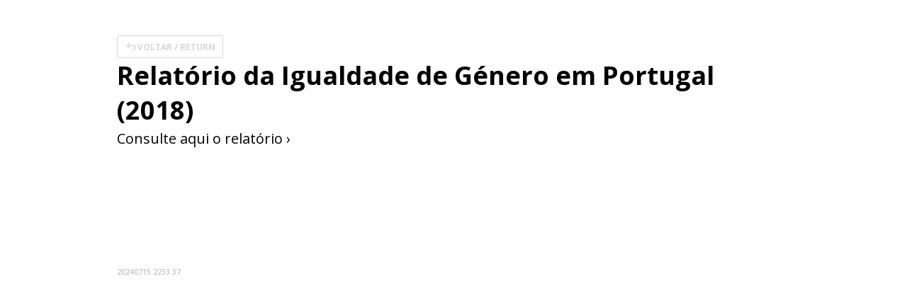

--- FILE ---
content_type: text/html; charset=utf-8
request_url: https://museudamulher.com/news/relatorio-da-igualdade-de-genero-em-portugal-2018
body_size: 3170
content:
<!DOCTYPE html><html class="__variable_272dfd"><head><meta charSet="utf-8"/><meta name="viewport" content="width=device-width, initial-scale=1"/><link rel="stylesheet" href="/_next/static/css/fb258c81b723c61d.css" data-precedence="next"/><link rel="stylesheet" href="/_next/static/css/d5b164727b2d44b5.css" data-precedence="next"/><link rel="stylesheet" href="/_next/static/css/af60db959f371e1b.css" data-precedence="next"/><link rel="stylesheet" href="/_next/static/css/59462cab25d3459a.css" data-precedence="next"/><link rel="preload" as="script" fetchPriority="low" href="/_next/static/chunks/webpack-783167e077cb881e.js"/><script src="/_next/static/chunks/fd9d1056-fdecd99ed941b416.js" async=""></script><script src="/_next/static/chunks/23-8869ca1feb38dd1a.js" async=""></script><script src="/_next/static/chunks/main-app-f9a1d4e8e65f8b84.js" async=""></script><title>MIMA | Museu da Mulher</title><meta name="description" content="O MIMA é o primeiro Museu da Mulher a falar português."/><link rel="manifest" href="/manifest.webmanifest" crossorigin="use-credentials"/><meta name="next-size-adjust"/><script src="/_next/static/chunks/polyfills-78c92fac7aa8fdd8.js" noModule=""></script></head><body><!--$?--><template id="B:0"></template><div class="Loader_full__5hDq4"><div class="Loader_spinner__gX4fD" style="width:30px;height:30px;border-width:4.285714285714286px"></div></div><!--/$--><script src="/_next/static/chunks/webpack-783167e077cb881e.js" async=""></script><div hidden id="S:0"><div class="AppWrapper_container__asnNA"><div class="Article_container__q7ijx"><template id="P:1"></template><div class="Article_title__NowVn">Relatório da Igualdade de Género em Portugal (2018)</div><div class="Article_content__SLVs3"><p><a href="/docs/Relat%C3%B3rio-Igualdade-de-G%C3%A9nero-em-Portugal.pdf">Consulte aqui o relatório ›</a></p>
</div></div><p class="AppVersion_container__SMJ5a">20240715.2233.37</p></div></div><script>(self.__next_f=self.__next_f||[]).push([0]);self.__next_f.push([2,null])</script><script>self.__next_f.push([1,"1:HL[\"/_next/static/media/3d9ea938b6afa941-s.p.woff2\",\"font\",{\"crossOrigin\":\"\",\"type\":\"font/woff2\"}]\n2:HL[\"/_next/static/css/fb258c81b723c61d.css\",\"style\"]\n3:HL[\"/_next/static/css/d5b164727b2d44b5.css\",\"style\"]\n4:HL[\"/_next/static/css/af60db959f371e1b.css\",\"style\"]\n"])</script><script>self.__next_f.push([1,"5:I[95751,[],\"\"]\n8:I[39275,[],\"\"]\na:I[61343,[],\"\"]\nc:I[76130,[],\"\"]\n9:[\"slug\",\"relatorio-da-igualdade-de-genero-em-portugal-2018\",\"d\"]\nd:[]\n"])</script><script>self.__next_f.push([1,"0:[[[\"$\",\"link\",\"0\",{\"rel\":\"stylesheet\",\"href\":\"/_next/static/css/fb258c81b723c61d.css\",\"precedence\":\"next\",\"crossOrigin\":\"$undefined\"}]],[\"$\",\"$L5\",null,{\"buildId\":\"FLtZWp0cswmDfYeNi2HEn\",\"assetPrefix\":\"\",\"initialCanonicalUrl\":\"/news/relatorio-da-igualdade-de-genero-em-portugal-2018\",\"initialTree\":[\"\",{\"children\":[\"news\",{\"children\":[[\"slug\",\"relatorio-da-igualdade-de-genero-em-portugal-2018\",\"d\"],{\"children\":[\"__PAGE__\",{}]}]}]},\"$undefined\",\"$undefined\",true],\"initialSeedData\":[\"\",{\"children\":[\"news\",{\"children\":[[\"slug\",\"relatorio-da-igualdade-de-genero-em-portugal-2018\",\"d\"],{\"children\":[\"__PAGE__\",{},[[\"$L6\",\"$L7\"],null],null]},[\"$\",\"$L8\",null,{\"parallelRouterKey\":\"children\",\"segmentPath\":[\"children\",\"news\",\"children\",\"$9\",\"children\"],\"error\":\"$undefined\",\"errorStyles\":\"$undefined\",\"errorScripts\":\"$undefined\",\"template\":[\"$\",\"$La\",null,{}],\"templateStyles\":\"$undefined\",\"templateScripts\":\"$undefined\",\"notFound\":\"$undefined\",\"notFoundStyles\":\"$undefined\",\"styles\":[[\"$\",\"link\",\"0\",{\"rel\":\"stylesheet\",\"href\":\"/_next/static/css/d5b164727b2d44b5.css\",\"precedence\":\"next\",\"crossOrigin\":\"$undefined\"}],[\"$\",\"link\",\"1\",{\"rel\":\"stylesheet\",\"href\":\"/_next/static/css/af60db959f371e1b.css\",\"precedence\":\"next\",\"crossOrigin\":\"$undefined\"}]]}],null]},[\"$\",\"$L8\",null,{\"parallelRouterKey\":\"children\",\"segmentPath\":[\"children\",\"news\",\"children\"],\"error\":\"$undefined\",\"errorStyles\":\"$undefined\",\"errorScripts\":\"$undefined\",\"template\":[\"$\",\"$La\",null,{}],\"templateStyles\":\"$undefined\",\"templateScripts\":\"$undefined\",\"notFound\":\"$undefined\",\"notFoundStyles\":\"$undefined\",\"styles\":null}],null]},[[\"$\",\"html\",null,{\"className\":\"__variable_272dfd\",\"children\":[\"$\",\"body\",null,{\"children\":[\"$\",\"$L8\",null,{\"parallelRouterKey\":\"children\",\"segmentPath\":[\"children\"],\"error\":\"$undefined\",\"errorStyles\":\"$undefined\",\"errorScripts\":\"$undefined\",\"template\":[\"$\",\"$La\",null,{}],\"templateStyles\":\"$undefined\",\"templateScripts\":\"$undefined\",\"notFound\":[[\"$\",\"title\",null,{\"children\":\"404: This page could not be found.\"}],[\"$\",\"div\",null,{\"style\":{\"fontFamily\":\"system-ui,\\\"Segoe UI\\\",Roboto,Helvetica,Arial,sans-serif,\\\"Apple Color Emoji\\\",\\\"Segoe UI Emoji\\\"\",\"height\":\"100vh\",\"textAlign\":\"center\",\"display\":\"flex\",\"flexDirection\":\"column\",\"alignItems\":\"center\",\"justifyContent\":\"center\"},\"children\":[\"$\",\"div\",null,{\"children\":[[\"$\",\"style\",null,{\"dangerouslySetInnerHTML\":{\"__html\":\"body{color:#000;background:#fff;margin:0}.next-error-h1{border-right:1px solid rgba(0,0,0,.3)}@media (prefers-color-scheme:dark){body{color:#fff;background:#000}.next-error-h1{border-right:1px solid rgba(255,255,255,.3)}}\"}}],[\"$\",\"h1\",null,{\"className\":\"next-error-h1\",\"style\":{\"display\":\"inline-block\",\"margin\":\"0 20px 0 0\",\"padding\":\"0 23px 0 0\",\"fontSize\":24,\"fontWeight\":500,\"verticalAlign\":\"top\",\"lineHeight\":\"49px\"},\"children\":\"404\"}],[\"$\",\"div\",null,{\"style\":{\"display\":\"inline-block\"},\"children\":[\"$\",\"h2\",null,{\"style\":{\"fontSize\":14,\"fontWeight\":400,\"lineHeight\":\"49px\",\"margin\":0},\"children\":\"This page could not be found.\"}]}]]}]}]],\"notFoundStyles\":[],\"styles\":null}]}]}],null],[[\"$\",\"div\",null,{\"className\":\"Loader_full__5hDq4\",\"children\":[\"$\",\"div\",null,{\"className\":\"Loader_spinner__gX4fD\",\"style\":{\"width\":30,\"height\":30,\"borderWidth\":4.285714285714286}}]}],[[\"$\",\"link\",\"0\",{\"rel\":\"stylesheet\",\"href\":\"/_next/static/css/59462cab25d3459a.css\",\"precedence\":\"next\",\"crossOrigin\":\"$undefined\"}]],[]]],\"couldBeIntercepted\":false,\"initialHead\":[null,\"$Lb\"],\"globalErrorComponent\":\"$c\",\"missingSlots\":\"$Wd\"}]]\n"])</script><script>self.__next_f.push([1,"7:[\"$\",\"div\",null,{\"className\":\"AppWrapper_container__asnNA\",\"children\":[[\"$\",\"div\",null,{\"className\":\"Article_container__q7ijx\",\"children\":[\"$Le\",\"\",[\"$\",\"div\",null,{\"className\":\"Article_title__NowVn\",\"children\":\"Relatório da Igualdade de Género em Portugal (2018)\"}],[\"$\",\"div\",null,{\"className\":\"Article_content__SLVs3\",\"dangerouslySetInnerHTML\":{\"__html\":\"\u003cp\u003e\u003ca href=\\\"/docs/Relat%C3%B3rio-Igualdade-de-G%C3%A9nero-em-Portugal.pdf\\\"\u003eConsulte aqui o relatório ›\u003c/a\u003e\u003c/p\u003e\\n\"}}]]}],[\"$\",\"p\",null,{\"className\":\"AppVersion_container__SMJ5a\",\"children\":\"20240715.2233.37\"}]]}]\nb:[[\"$\",\"meta\",\"0\",{\"name\":\"viewport\",\"content\":\"width=device-width, initial-scale=1\"}],[\"$\",\"meta\",\"1\",{\"charSet\":\"utf-8\"}],[\"$\",\"title\",\"2\",{\"children\":\"MIMA | Museu da Mulher\"}],[\"$\",\"meta\",\"3\",{\"name\":\"description\",\"content\":\"O MIMA é o primeiro Museu da Mulher a falar português.\"}],[\"$\",\"link\",\"4\",{\"rel\":\"manifest\",\"href\":\"/manifest.webmanifest\",\"crossOrigin\":\"use-credentials\"}],[\"$\",\"meta\",\"5\",{\"name\":\"next-size-adjust\"}]]\n6:null\n"])</script><script>self.__next_f.push([1,"f:I[231,[\"231\",\"static/chunks/231-cb69e2570bf469b5.js\",\"173\",\"static/chunks/173-605ba308863baf85.js\",\"329\",\"static/chunks/app/news/%5Bslug%5D/page-7b664a9d0debeb8c.js\"],\"\"]\ne:[\"$\",\"$Lf\",null,{\"href\":\"/\",\"className\":\"ReturnButton_container__GFSwr\",\"children\":[[\"$\",\"svg\",null,{\"xmlns\":\"http://www.w3.org/2000/svg\",\"width\":18,\"height\":18,\"viewBox\":\"0 0 24 24\",\"fill\":\"none\",\"stroke\":\"currentColor\",\"strokeWidth\":2,\"strokeLinecap\":\"round\",\"strokeLinejoin\":\"round\",\"className\":\"tabler-icon tabler-icon-arrow-back-up \",\"children\":[\"$undefined\",[\"$\",\"path\",\"svg-0\",{\"d\":\"M9 14l-4 -4l4 -4\"}],[\"$\",\"path\",\"svg-1\",{\"d\":\"M5 10h11a4 4 0 1 1 0 8h-1\"}],\"$undefined\"]}],\"Voltar / Return\"]}]\n"])</script><script src="/_next/static/chunks/231-cb69e2570bf469b5.js" async=""></script><script src="/_next/static/chunks/173-605ba308863baf85.js" async=""></script><script src="/_next/static/chunks/app/news/%5Bslug%5D/page-7b664a9d0debeb8c.js" async=""></script><div hidden id="S:1"><a class="ReturnButton_container__GFSwr" href="/"><svg xmlns="http://www.w3.org/2000/svg" width="18" height="18" viewBox="0 0 24 24" fill="none" stroke="currentColor" stroke-width="2" stroke-linecap="round" stroke-linejoin="round" class="tabler-icon tabler-icon-arrow-back-up "><path d="M9 14l-4 -4l4 -4"></path><path d="M5 10h11a4 4 0 1 1 0 8h-1"></path></svg>Voltar / Return</a></div><script>$RS=function(a,b){a=document.getElementById(a);b=document.getElementById(b);for(a.parentNode.removeChild(a);a.firstChild;)b.parentNode.insertBefore(a.firstChild,b);b.parentNode.removeChild(b)};$RS("S:1","P:1")</script><script>$RC=function(b,c,e){c=document.getElementById(c);c.parentNode.removeChild(c);var a=document.getElementById(b);if(a){b=a.previousSibling;if(e)b.data="$!",a.setAttribute("data-dgst",e);else{e=b.parentNode;a=b.nextSibling;var f=0;do{if(a&&8===a.nodeType){var d=a.data;if("/$"===d)if(0===f)break;else f--;else"$"!==d&&"$?"!==d&&"$!"!==d||f++}d=a.nextSibling;e.removeChild(a);a=d}while(a);for(;c.firstChild;)e.insertBefore(c.firstChild,a);b.data="$"}b._reactRetry&&b._reactRetry()}};$RC("B:0","S:0")</script><script defer src="https://static.cloudflareinsights.com/beacon.min.js/vcd15cbe7772f49c399c6a5babf22c1241717689176015" integrity="sha512-ZpsOmlRQV6y907TI0dKBHq9Md29nnaEIPlkf84rnaERnq6zvWvPUqr2ft8M1aS28oN72PdrCzSjY4U6VaAw1EQ==" data-cf-beacon='{"version":"2024.11.0","token":"8c7364a3d1664ff8b5428cc6f90c5838","r":1,"server_timing":{"name":{"cfCacheStatus":true,"cfEdge":true,"cfExtPri":true,"cfL4":true,"cfOrigin":true,"cfSpeedBrain":true},"location_startswith":null}}' crossorigin="anonymous"></script>
</body></html>

--- FILE ---
content_type: text/css; charset=UTF-8
request_url: https://museudamulher.com/_next/static/css/d5b164727b2d44b5.css
body_size: -215
content:
.Article_container__q7ijx{width:100%;margin:0 auto;max-width:1000px;padding:50px var(--size-lg) 150px var(--size-lg);display:flex;flex-direction:column;align-items:flex-start;justify-content:flex-start;gap:50px}.Article_coverImage__w667i{position:relative;display:flex;align-items:center;justify-content:center;width:100%;height:500px;border-bottom:1px solid var(--gray-2);border-radius:5px;overflow:hidden;box-shadow:0 0 15px 0 rgba(0,0,0,.2)}.Article_title__NowVn{font-size:36px;font-weight:700;color:var(--reference-1)}.Article_content__SLVs3{display:flex;flex-direction:column;gap:10px;font-size:20px;line-height:1.6}

--- FILE ---
content_type: text/css; charset=UTF-8
request_url: https://museudamulher.com/_next/static/css/af60db959f371e1b.css
body_size: 1087
content:
.Documents_container__NQT_M{margin:0 auto;max-width:1000px;padding:50px var(--size-lg) 150px var(--size-lg);display:flex;flex-direction:column;gap:50px}.Documents_container__NQT_M,.Documents_documentsGrid__ys9xk{width:100%;align-items:flex-start;justify-content:flex-start}.Documents_documentsGrid__ys9xk{display:grid;grid-template-columns:1fr 1fr 1fr;grid-gap:25px;gap:25px}@media (max-width:800px){.Documents_documentsGrid__ys9xk{grid-template-columns:1fr 1fr}}@media (max-width:600px){.Documents_documentsGrid__ys9xk{grid-template-columns:1fr}}.AppVersion_container__SMJ5a{width:100%;margin:0 auto;max-width:1000px;padding:15px var(--size-lg) 30px var(--size-lg);display:flex;flex-direction:column;align-items:flex-start;justify-content:flex-start;gap:150px;font-size:10px;font-weight:600;color:rgba(0,0,0,.25)}.AppWrapper_container__asnNA{display:flex;flex-direction:column;background-color:var(--reference-0);min-height:100%}.HomepageIntro_container__QZKf2{gap:60px}.HomepageIntro_container__QZKf2,.HomepageIntro_titles__h2XRk{width:100%;display:flex;flex-direction:column;align-items:flex-start;justify-content:flex-start}.HomepageIntro_titles__h2XRk{gap:40px}.HomepageIntro_titlesEn__BV8pL,.HomepageIntro_titlesPt__fQgb_{width:100%;display:flex;flex-direction:column;align-items:flex-start;justify-content:flex-start}.HomepageIntro_titlesPt__fQgb_{gap:10px}.HomepageIntro_titlesEn__BV8pL{gap:5px}.HomepageIntro_titlesPt__fQgb_ h1{font-size:27px;font-weight:700}.HomepageIntro_titlesEn__BV8pL h2{font-size:15px;font-weight:500}.HomepageIntro_links__Pj9P6{width:100%;display:flex;flex-direction:column;align-items:flex-start;justify-content:flex-start;gap:8px}.HomepageIntro_linkPt__LxCtR{font-size:12px;font-weight:700}.HomepageIntro_linkEn__wrI_i{font-size:12px;font-weight:500}.HomepageIntro_linkEn__wrI_i a,.HomepageIntro_linkPt__LxCtR a{color:var(--mima-red);text-decoration:underline}.HomepageLogo_container__if8Bz{display:flex;width:100%}.HomepageNews_container__PHdkP{width:100%;display:flex;flex-direction:column;align-items:flex-start;justify-content:flex-start;gap:30px}.HomepageNews_articlesGrid__XMz9C{width:100%;display:grid;grid-template-columns:1fr 1fr 1fr;align-items:flex-start;justify-content:flex-start;grid-gap:25px;gap:25px}@media (max-width:800px){.HomepageNews_articlesGrid__XMz9C{grid-template-columns:1fr 1fr}}@media (max-width:600px){.HomepageNews_articlesGrid__XMz9C{grid-template-columns:1fr}}.SectionTitle_title__Huh71{font-size:30px;font-weight:500;text-transform:uppercase;letter-spacing:1px}.SectionTitle_pt___MpxN{font-weight:700}.NewsArticle_container__nj2Pc{width:100%;display:flex;flex-direction:column;align-items:flex-start;justify-content:flex-start;background-color:var(--reference-0);transition:all .3s ease;border-radius:6px;overflow:hidden;border:1px solid var(--gray-2)}.NewsArticle_container__nj2Pc:hover{transform:scale(1.02);box-shadow:0 0 15px 0 rgba(0,0,0,.05)}.NewsArticle_coverImage__Sdcpv{position:relative;display:flex;align-items:center;justify-content:center;width:100%;height:150px;border-bottom:1px solid var(--gray-2)}@media (max-width:800px){.NewsArticle_coverImage__Sdcpv{height:300px}}.NewsArticle_content__6mwHB{display:flex;flex-direction:column;gap:10px;padding:10px 20px 20px}.NewsArticle_title__kpMVj{font-size:20px;font-weight:700;color:var(--reference-1)}.ReturnButton_container__GFSwr{display:flex;flex-direction:row;align-items:center;justify-content:flex-start;gap:8px;border-radius:3px;padding:6px 10px;font-size:12px;font-weight:700;text-transform:uppercase;color:var(--reference-1);border:1px solid var(--reference-1);background-color:var(--reference-0);opacity:.15;transition:all .2s ease}.ReturnButton_container__GFSwr:hover{color:var(--reference-0);background-color:var(--mima-blue);border-color:var(--mima-blue);opacity:1;box-shadow:0 0 15px 0 rgba(0,0,0,.1)}.DocumentArticle_container__Fo_VC{width:100%;display:flex;flex-direction:column;align-items:flex-start;justify-content:flex-start;background-color:var(--reference-0);transition:all .3s ease;border-radius:6px;overflow:hidden;border:1px solid var(--gray-2)}.DocumentArticle_container__Fo_VC:hover{transform:scale(1.02);box-shadow:0 0 15px 0 rgba(0,0,0,.05)}.DocumentArticle_colorLine__VajuX{width:100%;height:10px}.DocumentArticle_content__nDOII{display:flex;flex-direction:column;gap:10px;padding:15px 20px}.DocumentArticle_title__TblLB{font-size:20px;font-weight:700;color:var(--reference-1)}.DocumentArticle_description__Lgcdn{font-size:16px;font-weight:500;color:var(--gray-6)}.HomepageLinks_container__o9LT8{width:100%;display:flex;flex-direction:column;align-items:flex-start;justify-content:flex-start;gap:30px}.HomepageLinks_articlesGrid__Ig_VJ{width:100%;display:grid;grid-template-columns:1fr 1fr;align-items:flex-start;justify-content:flex-start;grid-gap:25px;gap:25px}@media (max-width:600px){.HomepageLinks_articlesGrid__Ig_VJ{grid-template-columns:1fr}}.LinkArticle_container__tUE_9{width:100%;display:flex;flex-direction:column;align-items:flex-start;justify-content:flex-start;background-color:var(--reference-0);transition:all .3s ease;border-radius:6px;overflow:hidden;border:1px solid var(--gray-2)}.LinkArticle_container__tUE_9:hover{transform:scale(1.02);box-shadow:0 0 15px 0 rgba(0,0,0,.05)}.LinkArticle_coverImage__1yASZ{position:relative;display:flex;align-items:center;justify-content:center;width:100%;height:250px;border-bottom:1px solid var(--gray-2)}@media (max-width:800px){.LinkArticle_coverImage__1yASZ{height:300px}}.LinkArticle_content__YaDji{display:flex;flex-direction:column;gap:10px;padding:10px 20px 20px}.LinkArticle_title__dp7Px{font-size:20px;font-weight:700;color:var(--reference-1)}.HomepageConcerts_container__Fkee6{width:100%;display:flex;flex-direction:column;align-items:flex-start;justify-content:flex-start;gap:30px}.HomepageConcerts_articlesGrid__LUAcO{width:100%;display:grid;grid-template-columns:1fr 1fr;align-items:flex-start;justify-content:flex-start;grid-gap:25px;gap:25px}@media (max-width:600px){.HomepageConcerts_articlesGrid__LUAcO{grid-template-columns:1fr}}.ConcertArticle_container__vIvoq{width:100%;display:flex;flex-direction:column;align-items:flex-start;justify-content:flex-start;background-color:var(--reference-0);transition:all .3s ease;border-radius:6px;overflow:hidden;border:1px solid var(--gray-2)}.ConcertArticle_container__vIvoq:hover{transform:scale(1.02);box-shadow:0 0 15px 0 rgba(0,0,0,.05)}.ConcertArticle_coverImage__2oyxT{position:relative;display:flex;align-items:center;justify-content:center;width:100%;height:250px;border-bottom:1px solid var(--gray-2)}@media (max-width:800px){.ConcertArticle_coverImage__2oyxT{height:300px}}.ConcertArticle_content__MEaOo{display:flex;flex-direction:column;gap:10px;padding:10px 20px 20px}.ConcertArticle_title__DfAUN{font-size:20px;font-weight:700;color:var(--reference-1)}.HomepageHistory_container__VzZZi,.HomepageHistory_titles__bbGw7{gap:40px}.HomepageHistory_container__VzZZi,.HomepageHistory_titlesEn__DYmdm,.HomepageHistory_titlesPt__azArR,.HomepageHistory_titles__bbGw7{width:100%;display:flex;flex-direction:column;align-items:flex-start;justify-content:flex-start}.HomepageHistory_titlesPt__azArR{gap:10px}.HomepageHistory_titlesEn__DYmdm{gap:8px}.HomepageHistory_titlesPt__azArR p{font-size:24px;font-weight:700;color:var(--mima-red)}.HomepageHistory_titlesEn__DYmdm p{font-size:15px;font-weight:600}.HomepageHistory_badge__AXCLK{margin-top:20px;display:flex;box-shadow:0 2px 5px 0 rgba(0,0,0,.3);transition:all .3s ease}.HomepageHistory_badge__AXCLK:hover{transform:scale(1.05)}.HomepageFuture_container__boq5y,.HomepageFuture_titles__Kdpem{gap:40px}.HomepageFuture_container__boq5y,.HomepageFuture_titlesEn__BeUOO,.HomepageFuture_titlesPt__mT_IJ,.HomepageFuture_titles__Kdpem{width:100%;display:flex;flex-direction:column;align-items:flex-start;justify-content:flex-start}.HomepageFuture_titlesPt__mT_IJ{gap:10px}.HomepageFuture_titlesEn__BeUOO{gap:8px}.HomepageFuture_titlesPt__mT_IJ p{font-size:24px;font-weight:700;color:var(--mima-red)}.HomepageFuture_titlesEn__BeUOO p{font-size:15px;font-weight:600}.HomepageFuture_badge__8ykm6{margin-top:20px;display:flex;box-shadow:0 2px 5px 0 rgba(0,0,0,.3);transition:all .3s ease}.HomepageFuture_badge__8ykm6:hover{transform:scale(1.05)}.HomepageContacts_container__r6hCz,.HomepageContacts_titles__OBVFg{gap:40px}.HomepageContacts_container__r6hCz,.HomepageContacts_titlesEn__qpqTG,.HomepageContacts_titlesPt__EejXK,.HomepageContacts_titles__OBVFg{width:100%;display:flex;flex-direction:column;align-items:flex-start;justify-content:flex-start}.HomepageContacts_titlesPt__EejXK{gap:10px}.HomepageContacts_titlesEn__qpqTG{gap:8px}.HomepageContacts_titlesPt__EejXK p{font-size:24px;font-weight:700;color:var(--mima-red)}.HomepageContacts_titlesEn__qpqTG p{font-size:15px;font-weight:600}.HomepageContacts_badge__BJkyT{margin-top:20px;display:flex;box-shadow:0 2px 5px 0 rgba(0,0,0,.3);transition:all .3s ease}.HomepageContacts_badge__BJkyT:hover{transform:scale(1.05)}

--- FILE ---
content_type: text/css; charset=UTF-8
request_url: https://museudamulher.com/_next/static/css/59462cab25d3459a.css
body_size: -201
content:
.Loader_spinner__gX4fD{border-style:solid;border-color:var(--gray3);border-top-color:var(--gray6);border-radius:999px;animation:Loader_spin__QSEcn 1s linear infinite}@keyframes Loader_spin__QSEcn{0%{transform:rotate(0deg)}to{transform:rotate(1turn)}}.Loader_fixed__19WqC,.Loader_full__5hDq4,.Loader_maxed__xfnIP{top:0;left:0;width:100%;height:100%;z-index:9999;display:flex;align-items:center;justify-content:center;-webkit-backdrop-filter:blur(4px);backdrop-filter:blur(4px);background-color:var(--gray0-25)}.Loader_maxed__xfnIP{position:static}.Loader_full__5hDq4{position:absolute}.Loader_fixed__19WqC{position:fixed}

--- FILE ---
content_type: application/javascript; charset=UTF-8
request_url: https://museudamulher.com/_next/static/chunks/app/page-cb223761bcb57377.js
body_size: 1384
content:
(self.webpackChunk_N_E=self.webpackChunk_N_E||[]).push([[931],{10566:function(e,t,n){Promise.resolve().then(n.t.bind(n,1551,23)),Promise.resolve().then(n.t.bind(n,30139,23)),Promise.resolve().then(n.t.bind(n,96309,23)),Promise.resolve().then(n.bind(n,55604)),Promise.resolve().then(n.t.bind(n,82479,23)),Promise.resolve().then(n.t.bind(n,75249,23)),Promise.resolve().then(n.t.bind(n,78396,23)),Promise.resolve().then(n.t.bind(n,26228,23)),Promise.resolve().then(n.t.bind(n,86621,23)),Promise.resolve().then(n.t.bind(n,42733,23)),Promise.resolve().then(n.t.bind(n,30122,23)),Promise.resolve().then(n.t.bind(n,35310,23)),Promise.resolve().then(n.t.bind(n,48021,23)),Promise.resolve().then(n.t.bind(n,31337,23)),Promise.resolve().then(n.t.bind(n,93671,23)),Promise.resolve().then(n.t.bind(n,38173,23)),Promise.resolve().then(n.t.bind(n,231,23)),Promise.resolve().then(n.bind(n,95314)),Promise.resolve().then(n.bind(n,1742))},55604:function(e,t,n){"use strict";n.d(t,{default:function(){return _}});var i=n(57437),o=n(87138),r=n(12840),s=n.n(r);function _(){return(0,i.jsxs)("div",{className:s().container,children:[(0,i.jsxs)("div",{className:s().titles,children:[(0,i.jsxs)("div",{className:s().titlesPt,children:[(0,i.jsx)("h1",{children:"Uma associa\xe7\xe3o de Homens e Mulheres."}),(0,i.jsx)("h1",{children:"Um museu de G\xe9nero onde todos cabem."}),(0,i.jsx)("h1",{children:"Porque excluir n\xe3o faz o nosso g\xe9nero."})]}),(0,i.jsxs)("div",{className:s().titlesEn,children:[(0,i.jsx)("h2",{children:"A not for profit association of men and women."}),(0,i.jsx)("h2",{children:"A Gender museum where everyone fits."}),(0,i.jsx)("h2",{children:"Because we are not about exclusion."})]})]}),(0,i.jsxs)("div",{className:s().links,children:[(0,i.jsxs)("p",{className:s().linkPt,children:["Pode consultar os Estatutos e outros documentos desta institui\xe7\xe3o ",(0,i.jsx)(o.default,{href:"/documents",children:"aqui"}),"."]}),(0,i.jsxs)("p",{className:s().linkEn,children:["Our legal statutes and other documents can be found ",(0,i.jsx)(o.default,{href:"/documents",children:"here"}),"."]})]})]})}},87138:function(e,t,n){"use strict";n.r(t),n.d(t,{default:function(){return o.a}});var i=n(231),o=n.n(i),r={};for(var s in i)"default"!==s&&(r[s]=(function(e){return i[e]}).bind(0,s));n.d(t,r)},30139:function(e){e.exports={container:"AppVersion_container__SMJ5a"}},96309:function(e){e.exports={container:"AppWrapper_container__asnNA"}},35310:function(e){e.exports={container:"ConcertArticle_container__vIvoq",coverImage:"ConcertArticle_coverImage__2oyxT",content:"ConcertArticle_content__MEaOo",title:"ConcertArticle_title__DfAUN"}},1551:function(e){e.exports={container:"Homepage_container__5oOrz"}},30122:function(e){e.exports={container:"HomepageConcerts_container__Fkee6",articlesGrid:"HomepageConcerts_articlesGrid__LUAcO"}},93671:function(e){e.exports={container:"HomepageContacts_container__r6hCz",titles:"HomepageContacts_titles__OBVFg",titlesPt:"HomepageContacts_titlesPt__EejXK",titlesEn:"HomepageContacts_titlesEn__qpqTG",badge:"HomepageContacts_badge__BJkyT"}},31337:function(e){e.exports={container:"HomepageFuture_container__boq5y",titles:"HomepageFuture_titles__Kdpem",titlesPt:"HomepageFuture_titlesPt__mT_IJ",titlesEn:"HomepageFuture_titlesEn__BeUOO",badge:"HomepageFuture_badge__8ykm6"}},48021:function(e){e.exports={container:"HomepageHistory_container__VzZZi",titles:"HomepageHistory_titles__bbGw7",titlesPt:"HomepageHistory_titlesPt__azArR",titlesEn:"HomepageHistory_titlesEn__DYmdm",badge:"HomepageHistory_badge__AXCLK"}},12840:function(e){e.exports={container:"HomepageIntro_container__QZKf2",titles:"HomepageIntro_titles__h2XRk",titlesPt:"HomepageIntro_titlesPt__fQgb_",titlesEn:"HomepageIntro_titlesEn__BV8pL",links:"HomepageIntro_links__Pj9P6",linkPt:"HomepageIntro_linkPt__LxCtR",linkEn:"HomepageIntro_linkEn__wrI_i"}},86621:function(e){e.exports={container:"HomepageLinks_container__o9LT8",articlesGrid:"HomepageLinks_articlesGrid__Ig_VJ"}},82479:function(e){e.exports={container:"HomepageLogo_container__if8Bz"}},75249:function(e){e.exports={container:"HomepageNews_container__PHdkP",articlesGrid:"HomepageNews_articlesGrid__XMz9C"}},42733:function(e){e.exports={container:"LinkArticle_container__tUE_9",coverImage:"LinkArticle_coverImage__1yASZ",content:"LinkArticle_content__YaDji",title:"LinkArticle_title__dp7Px"}},26228:function(e){e.exports={container:"NewsArticle_container__nj2Pc",coverImage:"NewsArticle_coverImage__Sdcpv",content:"NewsArticle_content__6mwHB",title:"NewsArticle_title__kpMVj"}},78396:function(e){e.exports={title:"SectionTitle_title__Huh71",pt:"SectionTitle_pt___MpxN"}},95314:function(e,t,n){"use strict";n.r(t),t.default={src:"/_next/static/media/iawm.cda3b515.png",height:159,width:630,blurDataURL:"[data-uri]",blurWidth:8,blurHeight:2}},1742:function(e,t,n){"use strict";n.r(t),t.default={src:"/_next/static/media/mima-logo.24c1580b.svg",height:655,width:1520,blurWidth:0,blurHeight:0}}},function(e){e.O(0,[437,426,231,173,971,23,744],function(){return e(e.s=10566)}),_N_E=e.O()}]);

--- FILE ---
content_type: text/x-component
request_url: https://museudamulher.com/?_rsc=9b1jz
body_size: 4619
content:
2:I[38173,["231","static/chunks/231-cb69e2570bf469b5.js","173","static/chunks/173-605ba308863baf85.js","931","static/chunks/app/page-cb223761bcb57377.js"],"Image"]
3:I[55604,["231","static/chunks/231-cb69e2570bf469b5.js","173","static/chunks/173-605ba308863baf85.js","931","static/chunks/app/page-cb223761bcb57377.js"],"default"]
7:I[231,["231","static/chunks/231-cb69e2570bf469b5.js","173","static/chunks/173-605ba308863baf85.js","931","static/chunks/app/page-cb223761bcb57377.js"],""]
8:I[39275,[],""]
9:I[61343,[],""]
0:["FLtZWp0cswmDfYeNi2HEn",[[["",{"children":["__PAGE__",{}]},"$undefined","$undefined",true],["",{"children":["__PAGE__",{},[["$L1",["$","div",null,{"className":"AppWrapper_container__asnNA","children":[["$","div",null,{"className":"Homepage_container__5oOrz","children":[["$","div",null,{"className":"HomepageLogo_container__if8Bz","children":["$","$L2",null,{"src":{"src":"/_next/static/media/mima-logo.24c1580b.svg","height":655,"width":1520,"blurWidth":0,"blurHeight":0},"alt":"MIMA Logo","sizes":"100vw","style":{"width":"100%","height":"auto"},"priority":true}]}],["$","$L3",null,{}],"$L4","$L5","$L6",["$","div",null,{"className":"HomepageHistory_container__VzZZi","children":[["$","h3",null,{"className":"SectionTitle_title__Huh71","children":[["$","span",null,{"className":"SectionTitle_pt___MpxN","children":"HistÃ³ria"}]," / ","History"]}],["$","div",null,{"className":"HomepageHistory_titles__bbGw7","children":[["$","div",null,{"className":"HomepageHistory_titlesPt__azArR","children":[["$","p",null,{"children":"Nasceu a 8 de MarÃ§o de 2016."}],["$","p",null,{"children":"Faz parte de uma grande famÃ­lia espalhada pelo mundo."}],["$","p",null,{"children":"E fala portuguÃªs."}]]}],["$","div",null,{"className":"HomepageHistory_titlesEn__DYmdm","children":[["$","p",null,{"children":"Born on March 8 2016."}],["$","p",null,{"children":"We are part of a large family spread around the world."}],["$","p",null,{"children":"And speaks portuguese."}]]}]]}],["$","$L7",null,{"className":"HomepageHistory_badge__AXCLK","href":"https://iawm.international/about-us/womens-museums/museums-list/","target":"_blank","children":["$","$L2",null,{"src":{"src":"/_next/static/media/iawm.cda3b515.png","height":159,"width":630,"blurDataURL":"[data-uri]","blurWidth":8,"blurHeight":2},"alt":"IAWM Logo","sizes":"100vw","style":{"width":"100%","height":"auto"},"priority":true}]}]]}],["$","div",null,{"className":"HomepageFuture_container__boq5y","children":[["$","h3",null,{"className":"SectionTitle_title__Huh71","children":[["$","span",null,{"className":"SectionTitle_pt___MpxN","children":"Futuro"}]," / ","Future"]}],["$","div",null,{"className":"HomepageFuture_titles__Kdpem","children":[["$","div",null,{"className":"HomepageFuture_titlesPt__mT_IJ","children":[["$","p",null,{"children":"Vamos expor o passado e divulgar o presente."}],["$","p",null,{"children":"Construir um acervo feito de factos, nÃ£o de mitos."}],["$","p",null,{"children":"Sempre com rigor e imaginaÃ§Ã£o."}]]}],["$","div",null,{"className":"HomepageFuture_titlesEn__BeUOO","children":[["$","p",null,{"children":"We will expose the past and promote the present."}],["$","p",null,{"children":"We will build a collection made of facts and not myths,"}],["$","p",null,{"children":"always with accuracy and imagination."}]]}]]}]]}],["$","div",null,{"className":"HomepageContacts_container__r6hCz","children":[["$","h3",null,{"className":"SectionTitle_title__Huh71","children":[["$","span",null,{"className":"SectionTitle_pt___MpxN","children":"Contactos"}]," / ","Contacts"]}],["$","div",null,{"className":"HomepageContacts_titles__OBVFg","children":[["$","div",null,{"className":"HomepageContacts_titlesPt__EejXK","children":[["$","p",null,{"children":"Envie-nos o seu contacto para o mantermos informado."}],["$","p",null,{"children":"Em alternativa, envie-nos um email para mima@museudamulher.com"}]]}],["$","div",null,{"className":"HomepageContacts_titlesEn__qpqTG","children":[["$","p",null,{"children":"Send us a message so we can keep you informed."}],["$","p",null,{"children":"Alternatively, send us an email to mima@museudamulher.com"}]]}]]}]]}]]}],["$","p",null,{"className":"AppVersion_container__SMJ5a","children":"20240715.2233.37"}]]}]],null],null]},[["$","html",null,{"className":"__variable_272dfd","children":["$","body",null,{"children":["$","$L8",null,{"parallelRouterKey":"children","segmentPath":["children"],"error":"$undefined","errorStyles":"$undefined","errorScripts":"$undefined","template":["$","$L9",null,{}],"templateStyles":"$undefined","templateScripts":"$undefined","notFound":[["$","title",null,{"children":"404: This page could not be found."}],["$","div",null,{"style":{"fontFamily":"system-ui,\"Segoe UI\",Roboto,Helvetica,Arial,sans-serif,\"Apple Color Emoji\",\"Segoe UI Emoji\"","height":"100vh","textAlign":"center","display":"flex","flexDirection":"column","alignItems":"center","justifyContent":"center"},"children":["$","div",null,{"children":[["$","style",null,{"dangerouslySetInnerHTML":{"__html":"body{color:#000;background:#fff;margin:0}.next-error-h1{border-right:1px solid rgba(0,0,0,.3)}@media (prefers-color-scheme:dark){body{color:#fff;background:#000}.next-error-h1{border-right:1px solid rgba(255,255,255,.3)}}"}}],["$","h1",null,{"className":"next-error-h1","style":{"display":"inline-block","margin":"0 20px 0 0","padding":"0 23px 0 0","fontSize":24,"fontWeight":500,"verticalAlign":"top","lineHeight":"49px"},"children":"404"}],["$","div",null,{"style":{"display":"inline-block"},"children":["$","h2",null,{"style":{"fontSize":14,"fontWeight":400,"lineHeight":"49px","margin":0},"children":"This page could not be found."}]}]]}]}]],"notFoundStyles":[],"styles":[["$","link","0",{"rel":"stylesheet","href":"/_next/static/css/da7a15885b6b96d9.css","precedence":"next","crossOrigin":"$undefined"}],["$","link","1",{"rel":"stylesheet","href":"/_next/static/css/af60db959f371e1b.css","precedence":"next","crossOrigin":"$undefined"}]]}]}]}],null],[["$","div",null,{"className":"Loader_full__5hDq4","children":["$","div",null,{"className":"Loader_spinner__gX4fD","style":{"width":30,"height":30,"borderWidth":4.285714285714286}}]}],[["$","link","0",{"rel":"stylesheet","href":"/_next/static/css/59462cab25d3459a.css","precedence":"next","crossOrigin":"$undefined"}]],[]]],[[["$","link","0",{"rel":"stylesheet","href":"/_next/static/css/fb258c81b723c61d.css","precedence":"next","crossOrigin":"$undefined"}]],[null,"$La"]]]]]
4:["$","div",null,{"className":"HomepageNews_container__PHdkP","children":[["$","$L7",null,{"href":"/news","children":["$","h3",null,{"className":"SectionTitle_title__Huh71","children":[["$","span",null,{"className":"SectionTitle_pt___MpxN","children":"NotÃ­cias"}]," / ","News"]}]}],["$","div",null,{"className":"HomepageNews_articlesGrid__XMz9C","children":["$Lb","$Lc","$Ld","$Le","$Lf","$L10","$L11","$L12","$L13","$L14","$L15","$L16","$L17","$L18","$L19"]}]]}]
5:["$","div",null,{"className":"HomepageLinks_container__o9LT8","children":[["$","h3",null,{"className":"SectionTitle_title__Huh71","children":[["$","span",null,{"className":"SectionTitle_pt___MpxN","children":"Programas"}]," / ","Shows"]}],["$","div",null,{"className":"HomepageLinks_articlesGrid__Ig_VJ","children":["$L1a","$L1b","$L1c","$L1d"]}]]}]
6:["$","div",null,{"className":"HomepageConcerts_container__Fkee6","children":[["$","h3",null,{"className":"SectionTitle_title__Huh71","children":[["$","span",null,{"className":"SectionTitle_pt___MpxN","children":"Concertos"}]," / ","Concerts"]}],["$","div",null,{"className":"HomepageConcerts_articlesGrid__LUAcO","children":["$L1e","$L1f","$L20"]}]]}]
a:[["$","meta","0",{"name":"viewport","content":"width=device-width, initial-scale=1"}],["$","meta","1",{"charSet":"utf-8"}],["$","title","2",{"children":"MIMA | Museu da Mulher"}],["$","meta","3",{"name":"description","content":"O MIMA Ã© o primeiro Museu da Mulher a falar portuguÃªs."}],["$","link","4",{"rel":"manifest","href":"/manifest.webmanifest","crossOrigin":"use-credentials"}],["$","meta","5",{"name":"next-size-adjust"}]]
1:null
b:["$","$L7",null,{"href":"/news/cinemima-aos-nossos-filhos-de-maria-de-medeiros","className":"NewsArticle_container__nj2Pc","children":[["$","div",null,{"className":"NewsArticle_coverImage__Sdcpv","style":{"backgroundColor":"var(--mima-red)"},"children":""}],["$","div",null,{"className":"NewsArticle_content__6mwHB","children":["$","div",null,{"className":"NewsArticle_title__kpMVj","children":"CINEMIMA - â€œAos Nossos Filhosâ€ de Maria de Medeiros"}]}]]}]
c:["$","$L7",null,{"href":"/news/da-sombra-para-a-luz-fecha-o-ciclo-de-musica-mima-2024","className":"NewsArticle_container__nj2Pc","children":[["$","div",null,{"className":"NewsArticle_coverImage__Sdcpv","style":{"backgroundColor":"var(--mima-purple)"},"children":["$","$L2",null,{"className":"NewsArticle_title__kpMVj","src":"/images/ciclo-mima-junho--E0ND.jpg","alt":"Da Sombra Para a Luz fecha o Ciclo de MÃºsica MIMA 2024 ","fill":true,"sizes":"100%","style":{"objectFit":"cover"},"priority":true}]}],["$","div",null,{"className":"NewsArticle_content__6mwHB","children":["$","div",null,{"className":"NewsArticle_title__kpMVj","children":"Da Sombra Para a Luz fecha o Ciclo de MÃºsica MIMA 2024 "}]}]]}]
d:["$","$L7",null,{"href":"/news/vem-ai-mais-um-concerto-do-ciclo-de-musica-mima","className":"NewsArticle_container__nj2Pc","children":[["$","div",null,{"className":"NewsArticle_coverImage__Sdcpv","style":{"backgroundColor":"var(--mima-green)"},"children":["$","$L2",null,{"className":"NewsArticle_title__kpMVj","src":"/images/img_8184-YxMz.jpg","alt":"Vem aÃ­ mais um concerto do Ciclo de MÃºsica MIMA","fill":true,"sizes":"100%","style":{"objectFit":"cover"},"priority":true}]}],["$","div",null,{"className":"NewsArticle_content__6mwHB","children":["$","div",null,{"className":"NewsArticle_title__kpMVj","children":"Vem aÃ­ mais um concerto do Ciclo de MÃºsica MIMA"}]}]]}]
e:["$","$L7",null,{"href":"/news/exposicao-mulheres-pela-liberdade","className":"NewsArticle_container__nj2Pc","children":[["$","div",null,{"className":"NewsArticle_coverImage__Sdcpv","style":{"backgroundColor":"var(--mima-blue)"},"children":["$","$L2",null,{"className":"NewsArticle_title__kpMVj","src":"/images/poster-final-mulheres-pela-liberdade-EzNT.jpg","alt":"ExposiÃ§Ã£o Mulheres Pela Liberdade","fill":true,"sizes":"100%","style":{"objectFit":"cover"},"priority":true}]}],["$","div",null,{"className":"NewsArticle_content__6mwHB","children":["$","div",null,{"className":"NewsArticle_title__kpMVj","children":"ExposiÃ§Ã£o Mulheres Pela Liberdade"}]}]]}]
f:["$","$L7",null,{"href":"/news/esta-a-chegar-o-proximo-concerto-do-ciclo-mima","className":"NewsArticle_container__nj2Pc","children":[["$","div",null,{"className":"NewsArticle_coverImage__Sdcpv","style":{"backgroundColor":"var(--mima-green)"},"children":["$","$L2",null,{"className":"NewsArticle_title__kpMVj","src":"/images/iseg-2--marc-o-2019-IzNT.jpg","alt":"EstÃ¡ a chegar o prÃ³ximo concerto do CICLO MIMA - Margarida Prates ","fill":true,"sizes":"100%","style":{"objectFit":"cover"},"priority":true}]}],["$","div",null,{"className":"NewsArticle_content__6mwHB","children":["$","div",null,{"className":"NewsArticle_title__kpMVj","children":"EstÃ¡ a chegar o prÃ³ximo concerto do CICLO MIMA - Margarida Prates "}]}]]}]
10:["$","$L7",null,{"href":"/news/parecer-do-conselho-fiscal-mima","className":"NewsArticle_container__nj2Pc","children":[["$","div",null,{"className":"NewsArticle_coverImage__Sdcpv","style":{"backgroundColor":"var(--mima-green)"},"children":["$","$L2",null,{"className":"NewsArticle_title__kpMVj","src":"/images/captura-de-ecra--2024-03-11--a-s-15.31.20-Q3ND.png","alt":"Parecer do Conselho Fiscal MIMA","fill":true,"sizes":"100%","style":{"objectFit":"cover"},"priority":true}]}],["$","div",null,{"className":"NewsArticle_content__6mwHB","children":["$","div",null,{"className":"NewsArticle_title__kpMVj","children":"Parecer do Conselho Fiscal MIMA"}]}]]}]
11:["$","$L7",null,{"href":"/news/no-goucha-de-22-janeiro-paula-castelar-falou-do-mima","className":"NewsArticle_container__nj2Pc","children":[["$","div",null,{"className":"NewsArticle_coverImage__Sdcpv","style":{"backgroundColor":"var(--mima-red)"},"children":["$","$L2",null,{"className":"NewsArticle_title__kpMVj","src":"/images/paula-castelar-goucha-QwNz.jpg","alt":"No Goucha de 22 janeiro, Paula Castelar falou do MIMA","fill":true,"sizes":"100%","style":{"objectFit":"cover"},"priority":true}]}],["$","div",null,{"className":"NewsArticle_content__6mwHB","children":["$","div",null,{"className":"NewsArticle_title__kpMVj","children":"No Goucha de 22 janeiro, Paula Castelar falou do MIMA"}]}]]}]
12:["$","$L7",null,{"href":"/news/200-anos-de-cancoes-escritas-por-mulheres","className":"NewsArticle_container__nj2Pc","children":[["$","div",null,{"className":"NewsArticle_coverImage__Sdcpv","style":{"backgroundColor":"var(--mima-blue)"},"children":["$","$L2",null,{"className":"NewsArticle_title__kpMVj","src":"/images/dscf1510-Y5ND.jpg","alt":"200 Anos de CanÃ§Ãµes escritas por Mulheres","fill":true,"sizes":"100%","style":{"objectFit":"cover"},"priority":true}]}],["$","div",null,{"className":"NewsArticle_content__6mwHB","children":["$","div",null,{"className":"NewsArticle_title__kpMVj","children":"200 Anos de CanÃ§Ãµes escritas por Mulheres"}]}]]}]
13:["$","$L7",null,{"href":"/news/ciclo-de-musica-mima","className":"NewsArticle_container__nj2Pc","children":[["$","div",null,{"className":"NewsArticle_coverImage__Sdcpv","style":{"backgroundColor":"var(--mima-purple)"},"children":["$","$L2",null,{"className":"NewsArticle_title__kpMVj","src":"/images/elvire-paiva-e-pona-e-joana-rolo--concerto-a2--museu-mu-sica-15-11-2019--lisboa-025-gwOT.jpg","alt":"Ciclo de MÃºsica MIMA","fill":true,"sizes":"100%","style":{"objectFit":"cover"},"priority":true}]}],["$","div",null,{"className":"NewsArticle_content__6mwHB","children":["$","div",null,{"className":"NewsArticle_title__kpMVj","children":"Ciclo de MÃºsica MIMA"}]}]]}]
14:["$","$L7",null,{"href":"/news/nobel-da-paz-entregue-a-filhos-de-narges-mohammadi","className":"NewsArticle_container__nj2Pc","children":[["$","div",null,{"className":"NewsArticle_coverImage__Sdcpv","style":{"backgroundColor":"var(--mima-red)"},"children":["$","$L2",null,{"className":"NewsArticle_title__kpMVj","src":"/images/img_5123-E0Nj.webp","alt":"Nobel da Paz entregue a filhos de Narges Mohammadi ","fill":true,"sizes":"100%","style":{"objectFit":"cover"},"priority":true}]}],["$","div",null,{"className":"NewsArticle_content__6mwHB","children":["$","div",null,{"className":"NewsArticle_title__kpMVj","children":"Nobel da Paz entregue a filhos de Narges Mohammadi "}]}]]}]
15:["$","$L7",null,{"href":"/news/assinatura-do-protocolo-de-parceria-entre-o-mima-e-a-junta-de-freguesia-de-benfica","className":"NewsArticle_container__nj2Pc","children":[["$","div",null,{"className":"NewsArticle_coverImage__Sdcpv","style":{"backgroundColor":"var(--mima-purple)"},"children":["$","$L2",null,{"className":"NewsArticle_title__kpMVj","src":"/images/foto-protocolo-mima-cwMT.jpg","alt":"Assinatura do protocolo de parceria entre o MIMA e a Junta de Freguesia de Benfica","fill":true,"sizes":"100%","style":{"objectFit":"cover"},"priority":true}]}],["$","div",null,{"className":"NewsArticle_content__6mwHB","children":["$","div",null,{"className":"NewsArticle_title__kpMVj","children":"Assinatura do protocolo de parceria entre o MIMA e a Junta de Freguesia de Benfica"}]}]]}]
16:["$","$L7",null,{"href":"/news/o-mima-na-rede-de-clubes-unesco","className":"NewsArticle_container__nj2Pc","children":[["$","div",null,{"className":"NewsArticle_coverImage__Sdcpv","style":{"backgroundColor":"var(--mima-purple)"},"children":["$","$L2",null,{"className":"NewsArticle_title__kpMVj","src":"/images/protocolo-unesco-mima-c2MT.jpg","alt":"O MIMA na Rede de Clubes UNESCO","fill":true,"sizes":"100%","style":{"objectFit":"cover"},"priority":true}]}],["$","div",null,{"className":"NewsArticle_content__6mwHB","children":["$","div",null,{"className":"NewsArticle_title__kpMVj","children":"O MIMA na Rede de Clubes UNESCO"}]}]]}]
17:["$","$L7",null,{"href":"/news/narges-mohammadi","className":"NewsArticle_container__nj2Pc","children":[["$","div",null,{"className":"NewsArticle_coverImage__Sdcpv","style":{"backgroundColor":"var(--mima-purple)"},"children":["$","$L2",null,{"className":"NewsArticle_title__kpMVj","src":"/images/img_1704-Y3Mj.png","alt":"Nobel da Paz para Narges Mohammadi, pela sua luta contra a opressÃ£o das mulheres no IrÃ£o","fill":true,"sizes":"100%","style":{"objectFit":"cover"},"priority":true}]}],["$","div",null,{"className":"NewsArticle_content__6mwHB","children":["$","div",null,{"className":"NewsArticle_title__kpMVj","children":"Nobel da Paz para Narges Mohammadi, pela sua luta contra a opressÃ£o das mulheres no IrÃ£o"}]}]]}]
18:["$","$L7",null,{"href":"/news/marielle-franco","className":"NewsArticle_container__nj2Pc","children":[["$","div",null,{"className":"NewsArticle_coverImage__Sdcpv","style":{"backgroundColor":"var(--mima-green)"},"children":["$","$L2",null,{"className":"NewsArticle_title__kpMVj","src":"/images/screenshot-2023-10-15-at-15.28.32-k4NT.png","alt":"Obrigada, Marielle Franco!","fill":true,"sizes":"100%","style":{"objectFit":"cover"},"priority":true}]}],["$","div",null,{"className":"NewsArticle_content__6mwHB","children":["$","div",null,{"className":"NewsArticle_title__kpMVj","children":"Obrigada, Marielle Franco!"}]}]]}]
19:["$","$L7",null,{"href":"/news/relatorio-da-igualdade-de-genero-em-portugal-2018","className":"NewsArticle_container__nj2Pc","children":[["$","div",null,{"className":"NewsArticle_coverImage__Sdcpv","style":{"backgroundColor":"var(--mima-blue)"},"children":""}],["$","div",null,{"className":"NewsArticle_content__6mwHB","children":["$","div",null,{"className":"NewsArticle_title__kpMVj","children":"RelatÃ³rio da Igualdade de GÃ©nero em Portugal (2018)"}]}]]}]
1a:["$","$L7",null,{"className":"LinkArticle_container__tUE_9","href":"https://antena2.rtp.pt/programa/alma-mater/","target":"_blank","children":[["$","div",null,{"className":"LinkArticle_coverImage__1yASZ","style":{"backgroundColor":"var(--mima-green)"},"children":["$","$L2",null,{"className":"LinkArticle_title__dp7Px","src":"/images/7429_11148_70587-UyNT.jpg","alt":"Alma Mater","fill":true,"sizes":"100%","style":{"objectFit":"cover"},"priority":true}]}],["$","div",null,{"className":"LinkArticle_content__YaDji","children":[["$","div",null,{"className":"LinkArticle_title__dp7Px","children":"Alma Mater"}],["$","div",null,{"className":"$undefined","children":"Em Alma Mater, cada episÃ³dio apresenta dados biogrÃ¡ficos de uma distinta figura e gravaÃ§Ãµes resultantes da sua atividade musical, como instrumentista, cantora ou compositora."}]]}]]}]
1b:["$","$L7",null,{"className":"LinkArticle_container__tUE_9","href":"https://www.rtp.pt/programa/tv/p41752","target":"_blank","children":[["$","div",null,{"className":"LinkArticle_coverImage__1yASZ","style":{"backgroundColor":"var(--mima-blue)"},"children":["$","$L2",null,{"className":"LinkArticle_title__dp7Px","src":"/images/41752_64452_50329-k2NT.jpg","alt":"Beatriz Costa: A Alegria Ã© a Minha ReligiÃ£o","fill":true,"sizes":"100%","style":{"objectFit":"cover"},"priority":true}]}],["$","div",null,{"className":"LinkArticle_content__YaDji","children":[["$","div",null,{"className":"LinkArticle_title__dp7Px","children":"Beatriz Costa: A Alegria Ã© a Minha ReligiÃ£o"}],["$","div",null,{"className":"$undefined","children":"Retrato de uma das atrizes portuguesas mais queridas em Portugal e no Brasil durante as dÃ©cadas de 30 e 40 do sÃ©culo XX."}]]}]]}]
1c:["$","$L7",null,{"className":"LinkArticle_container__tUE_9","href":"https://antena2.rtp.pt/programa/da-costela-de-adao/","target":"_blank","children":[["$","div",null,{"className":"LinkArticle_coverImage__1yASZ","style":{"backgroundColor":"var(--mima-green)"},"children":["$","$L2",null,{"className":"LinkArticle_title__dp7Px","src":"/images/7145_10607_88680-Q1MT.jpg","alt":"Da Costela de AdÃ£o","fill":true,"sizes":"100%","style":{"objectFit":"cover"},"priority":true}]}],["$","div",null,{"className":"LinkArticle_content__YaDji","children":[["$","div",null,{"className":"LinkArticle_title__dp7Px","children":"Da Costela de AdÃ£o"}],["$","div",null,{"className":"$undefined","children":"Paula Castelar revela em, Da Costela de AdÃ£o, histÃ³rias no feminino. NÃ£o Ã© um programa de biografias, como o anterior No Tempo das DÃ¡lias, mas um espaÃ§o mais abrangente onde a autora deseja surpreender os ouvintes."}]]}]]}]
1d:["$","$L7",null,{"className":"LinkArticle_container__tUE_9","href":"https://antena2.rtp.pt/programa/no-tempo-das-dalias/","target":"_blank","children":[["$","div",null,{"className":"LinkArticle_coverImage__1yASZ","style":{"backgroundColor":"var(--mima-red)"},"children":["$","$L2",null,{"className":"LinkArticle_title__dp7Px","src":"/images/6997_10131_80755-E0OD.jpg","alt":"No Tempo das DÃ¡lias","fill":true,"sizes":"100%","style":{"objectFit":"cover"},"priority":true}]}],["$","div",null,{"className":"LinkArticle_content__YaDji","children":[["$","div",null,{"className":"LinkArticle_title__dp7Px","children":"No Tempo das DÃ¡lias"}],["$","div",null,{"className":"$undefined","children":"SÃ©rie de pequenas biografias radiofÃ³nicas sobre figuras femininas lusÃ³fonas jÃ¡ desaparecidas."}]]}]]}]
1e:["$","$L7",null,{"className":"ConcertArticle_container__vIvoq","href":"https://antena2.rtp.pt/em-antena/mais-concertos/crua-5-marco-19h00/","target":"_blank","children":[["$","div",null,{"className":"ConcertArticle_coverImage__2oyxT","style":{"backgroundColor":"var(--mima-green)"},"children":["$","$L2",null,{"className":"ConcertArticle_title__DfAUN","src":"/images/captura-de-ecra--2024-03-25--a-s-04.10.36-ExNj.png","alt":"3Âº Concerto do Ciclo de MÃºsica MIMA - CRUA  ","fill":true,"sizes":"100%","style":{"objectFit":"cover"},"priority":true}]}],["$","div",null,{"className":"ConcertArticle_content__MEaOo","children":[["$","div",null,{"className":"ConcertArticle_title__DfAUN","children":"3Âº Concerto do Ciclo de MÃºsica MIMA - CRUA  "}],""]}]]}]
1f:["$","$L7",null,{"className":"ConcertArticle_container__vIvoq","href":"https://antena2.rtp.pt/em-antena/mais-concertos/anais-quarteto-6-fevereiro-19h00/","target":"_blank","children":[["$","div",null,{"className":"ConcertArticle_coverImage__2oyxT","style":{"backgroundColor":"var(--mima-red)"},"children":["$","$L2",null,{"className":"ConcertArticle_title__DfAUN","src":"/images/captura-de-ecra--2024-02-25--a-s-15.15.36-MwOD.png","alt":"2Âº Concerto do Ciclo de MÃºsica MIMA - AnaÃ­s Quarteto  ","fill":true,"sizes":"100%","style":{"objectFit":"cover"},"priority":true}]}],["$","div",null,{"className":"ConcertArticle_content__MEaOo","children":[["$","div",null,{"className":"ConcertArticle_title__DfAUN","children":"2Âº Concerto do Ciclo de MÃºsica MIMA - AnaÃ­s Quarteto  "}],""]}]]}]
20:["$","$L7",null,{"className":"ConcertArticle_container__vIvoq","href":"https://www.rtp.pt/play/palco/p4521/e741620/concertosantena2","target":"_blank","children":[["$","div",null,{"className":"ConcertArticle_coverImage__2oyxT","style":{"backgroundColor":"var(--mima-blue)"},"children":["$","$L2",null,{"className":"ConcertArticle_title__DfAUN","src":"/images/captura-de-ecra--2024-03-25--a-s-04.03.40-QzMz.png","alt":"Foi assim a abertura do ciclo de mÃºsica MIMA","fill":true,"sizes":"100%","style":{"objectFit":"cover"},"priority":true}]}],["$","div",null,{"className":"ConcertArticle_content__MEaOo","children":[["$","div",null,{"className":"ConcertArticle_title__DfAUN","children":"Foi assim a abertura do ciclo de mÃºsica MIMA"}],["$","div",null,{"className":"$undefined","children":"Ciclo Mima | Elvire de Paiva e Pona & Joana Rolo | 2 janeiro 2024"}]]}]]}]


--- FILE ---
content_type: application/javascript; charset=UTF-8
request_url: https://museudamulher.com/_next/static/chunks/app/news/%5Bslug%5D/page-7b664a9d0debeb8c.js
body_size: -69
content:
(self.webpackChunk_N_E=self.webpackChunk_N_E||[]).push([[329],{75842:function(e,n,t){Promise.resolve().then(t.t.bind(t,66286,23)),Promise.resolve().then(t.t.bind(t,30139,23)),Promise.resolve().then(t.t.bind(t,96309,23)),Promise.resolve().then(t.t.bind(t,85837,23)),Promise.resolve().then(t.t.bind(t,38173,23)),Promise.resolve().then(t.t.bind(t,231,23))},30139:function(e){e.exports={container:"AppVersion_container__SMJ5a"}},96309:function(e){e.exports={container:"AppWrapper_container__asnNA"}},66286:function(e){e.exports={container:"Article_container__q7ijx",coverImage:"Article_coverImage__w667i",title:"Article_title__NowVn",content:"Article_content__SLVs3"}},85837:function(e){e.exports={container:"ReturnButton_container__GFSwr"}}},function(e){e.O(0,[715,426,231,173,971,23,744],function(){return e(e.s=75842)}),_N_E=e.O()}]);